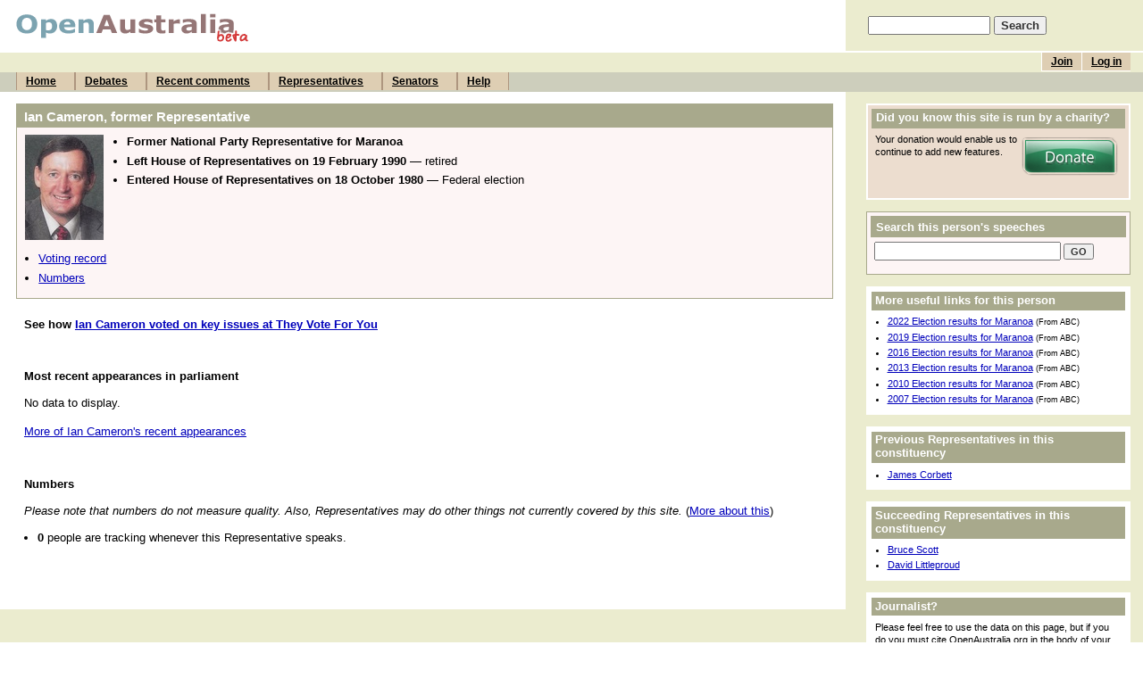

--- FILE ---
content_type: text/html; charset=UTF-8
request_url: https://www.openaustralia.org.au/mp/ian_cameron/maranoa
body_size: 2983
content:
<!DOCTYPE html PUBLIC "-//W3C//DTD HTML 4.01 Transitional//EN" "http://www.w3.org/TR/html4/loose.dtd">
<html>
<head>
	<meta http-equiv="Content-Type" content="text/html; charset=iso-8859-1">
	<title>Ian Cameron, former Representative, Maranoa (OpenAustralia.org)</title>
	<meta name="description" content="Making parliament easy.">
	<meta name="keywords" content="Parliament, government, House of Representatives, Senate, Senator, MP, Member of Parliament, MPs, Australia, Australian, Ian Cameron, former Representative, Maranoa">
	<meta name="verify-v1" content="5FBaCDi8kCKdo4s64NEdB5EOJDNc310SwcLLYHmEbgg=">
	<link rel="author" title="Send feedback" href="mailto:contact&#64;openaustralia.org">
	<link rel="home" title="Home" href="http://www.openaustralia.org.au/">
	<link rel="start" title="Home" href="/">
	<!-- skin: default -->
	<link rel="stylesheet" href="/style/default/global.css" type="text/css">
	<style type="text/css">
		@import url(/style/default/global_non_ns4.css);
	</style>
	<link rel="stylesheet" href="/style/default/print.css" type="text/css" media="print">

<script type="text/javascript">
var gaJsHost = (("https:" == document.location.protocol) ? "https://ssl." : "http://www.");
document.write(unescape("%3Cscript src='" + gaJsHost + "google-analytics.com/ga.js' type='text/javascript'%3E%3C/script%3E"));
</script>
<script type="text/javascript">
var pageTracker = _gat._getTracker("UA-3107958-3");
pageTracker._initData();
pageTracker._trackPageview();
</script>


</head>

<body>
<div id="container">
	<a name="top"></a>

	<div id="banner">
		<div id="title">
			<h1><a href="/" title="To the front page of the site"><img src="/images/openaustraliaorgbeta.gif" width="262" height="32" alt="OpenAustralia.org beta"></a></h1>
		</div>
		<div id="search">
			<form action="/search/" method="get">
			<p style="padding-left: 5px"><input name="s" size="15"> <input type="submit" class="submit" value="Search"></p>
			</form>
		</div>
	</div> <!-- end #banner -->
	<div id="menu">
		<div id="topmenu">
			<ul id="user">
			<li><a href="/user/login/?ret=%2Fmp%2Fian_cameron%2Fmaranoa" title="If you've already joined, log in to post comments">Log in</a></li>
			<li><a href="/user/?pg=join&amp;ret=%2Fmp%2Fian_cameron%2Fmaranoa" title="Joining is free and allows you to post comments">Join</a></li>
<!--			<li><a href="/getinvolved/?pg=getinvolved" title="Contribute to OpenAustralia.org">Get involved</a></li> -->
			</ul>
			<br>
		</div>
		<div id="bottommenu">
			<ul>
			<li><a href="/" title="The front page of the site">Home</a></li>
			<li><a href="/hansard/" title="House of Representatives and Senate debates">Debates</a></li>
			<li><a href="/comments/recent/" title="Recently posted comments">Recent comments</a></li>
			<li><a href="/mps/" title="Your Representative and list of all Members of the House of Representatives">Representatives</a></li>
			<li><a href="/senators/" title="List of all Senators">Senators</a></li>
			<li><a href="/help/" title="Answers to your questions">Help</a></li>
			</ul>
		</div>
	</div> <!-- end #menu -->

	<div id="content">

		<div class="stripe-side">
			<div class="main">
<p class="printonly">This data was produced by OpenAustralia from a variety of sources.</p>				<div class="block" id="mp">
					<h4>Ian Cameron, former Representative</h4>					<div class="blockbody">
<img class="portrait" alt="Photo of Ian Cameron" src="/images/mpsL/10096.jpg"><ul class="hilites"><li><strong>Former National Party Representative for Maranoa</strong></li><li><strong>Left House of Representatives on 19 February 1990</strong> &mdash; retired</li><li><strong>Entered House of Representatives on 18 October 1980</strong> &mdash; Federal election</li>						</ul>


						<ul class="jumpers">
						<li><a href="#votingrecord">Voting record</a></li>
						<li><a href="#numbers">Numbers</a></li>
						</ul>
					</div>
				</div> <!-- end .block -->

 <a name="votingrecord"></a> 				<div class="block" id="votingrecord">
					<h4>See how <a href="https://theyvoteforyou.org.au/mp.php?id=uk.org.publicwhip/member/84">Ian Cameron voted on key issues at They Vote For You</a></h4>					<div class="blockbody">
					</div>
				</div> <!-- end .block -->

		<a name="hansard"></a> 				<div class="block" id="hansard">
					<h4>Most recent appearances in parliament</h4>					<div class="blockbody">
<p>No data to display.</p>
	<p id="moreappear"><a href="/search/?pid=10096&amp;pop=1#n4">More of Ian Cameron's recent appearances</a></p>

					</div>
				</div> <!-- end .block -->

 <a name="numbers"></a> 				<div class="block" id="numbers">
					<h4>Numbers</h4>					<div class="blockbody">
		<p><em>Please note that numbers do not measure quality.
		Also, Representatives may do other things not currently covered
		by this site.</em> (<a href="/help/#numbers">More about this</a>)</p>
<ul>
		<li><strong>0</strong> people are tracking whenever this Representative speaks.</li>						</ul>
					</div>
				</div> <!-- end .block -->

			</div> <!-- end .main -->
			<div class="sidebar">
				<div class="block" id="help">
					<h4>Did you know this site is run by a charity?</h4>					<div class="blockbody">

<p style="padding-bottom: 30px"><a href="https://donate.oaf.org.au/"><img align="right" src="/images/donate_greenL.png" width="108" height="43" border="0" hspace="4" vspace="5" alt="Donate"></a>
Your donation would enable
us to continue to add new features.</p>

					</div>
				</div> <!-- end .block -->

				<div class="block" id="mpsearch">
					<h4>Search this person's speeches</h4>					<div class="blockbody">

				<div class="mpsearchbox">
					<form action="/search/" method="get">
					<p>
					<input name="s" size="24" maxlength="200">
					<input type="hidden" name="pid" value="10096">
					<input type="submit" class="submit" value="GO"></p>
					</form>
				</div>

					</div>
				</div> <!-- end .block -->

<div class="block">
				<h4>More useful links for this person</h4>
				<div class="blockbody">
				<ul>	<li><a href="https://www.abc.net.au/news/elections/federal/2022/guide/mara/">2022 Election results for Maranoa</a> <small>(From ABC)</small></li>	<li><a href="https://www.abc.net.au/news/elections/federal/2019/guide/mara">2019 Election results for Maranoa</a> <small>(From ABC)</small></li>	<li><a href="https://www.abc.net.au/news/federal-election-2016/guide/mara/">2016 Election results for Maranoa</a> <small>(From ABC)</small></li>	<li><a href="https://www.abc.net.au/news/federal-election-2013/guide/mara/">2013 Election results for Maranoa</a> <small>(From ABC)</small></li>	<li><a href="https://www.abc.net.au/elections/federal/2010/guide/mara.htm">2010 Election results for Maranoa</a> <small>(From ABC)</small></li>	<li><a href="https://www.abc.net.au/elections/federal/2007/guide/mara.htm">2007 Election results for Maranoa</a> <small>(From ABC)</small></li>	</ul>
					</div>
				</div> <!-- end block -->
<div class="block"><h4>Previous Representatives in this constituency</h4><div class="blockbody"><ul><li><a href="/mp/?pid=10146">James Corbett</a></li></ul></div></div><div class="block"><h4>Succeeding Representatives in this constituency</h4><div class="blockbody"><ul><li><a href="/mp/?pid=10565">Bruce Scott</a></li><li><a href="/mp/?pid=10890">David Littleproud</a></li></ul></div></div><div class="block"><h4>Journalist?</h4>
<div class="blockbody"><p>Please feel free to use the data
on this page, but if you do you must cite OpenAustralia.org in the
body of your articles as the source of any analysis or
data you get off this site. If you ignore this, we might have to start
keeping these sorts of records on you...</p></div></div>			</div> <!-- end .sidebar -->
			<div class="break"></div>
		</div> <!-- end .stripe-* -->


		<div id="footer">
			<p><a href="/about/">About us</a> &nbsp;&nbsp;&nbsp; <a href="/contact/">Contact OpenAustralia.org</a> &nbsp;&nbsp;&nbsp; <a href="/help/linktous/">Link to us</a> &nbsp;&nbsp;&nbsp; <a href="/houserules/">House rules</a> &nbsp;&nbsp;&nbsp; <a href="/api/">API</a> / <a href="http://data.openaustralia.org">XML</a> &nbsp;&nbsp;&nbsp; <a href="http://software.openaustralia.org">Source code</a></p>
			<p>
				Other Wonderful Projects from the OpenAustralia Foundation:
				<a href="https://theyvoteforyou.org.au/">They Vote For You</a> |
				<a href="https://www.righttoknow.org.au/">Right To Know</a> |
				<a href="http://www.planningalerts.org.au/">PlanningAlerts</a>
	 		</p>
		</div>

	</div> <!-- end #content -->
</div> <!-- end #container -->

</body>
</html>
